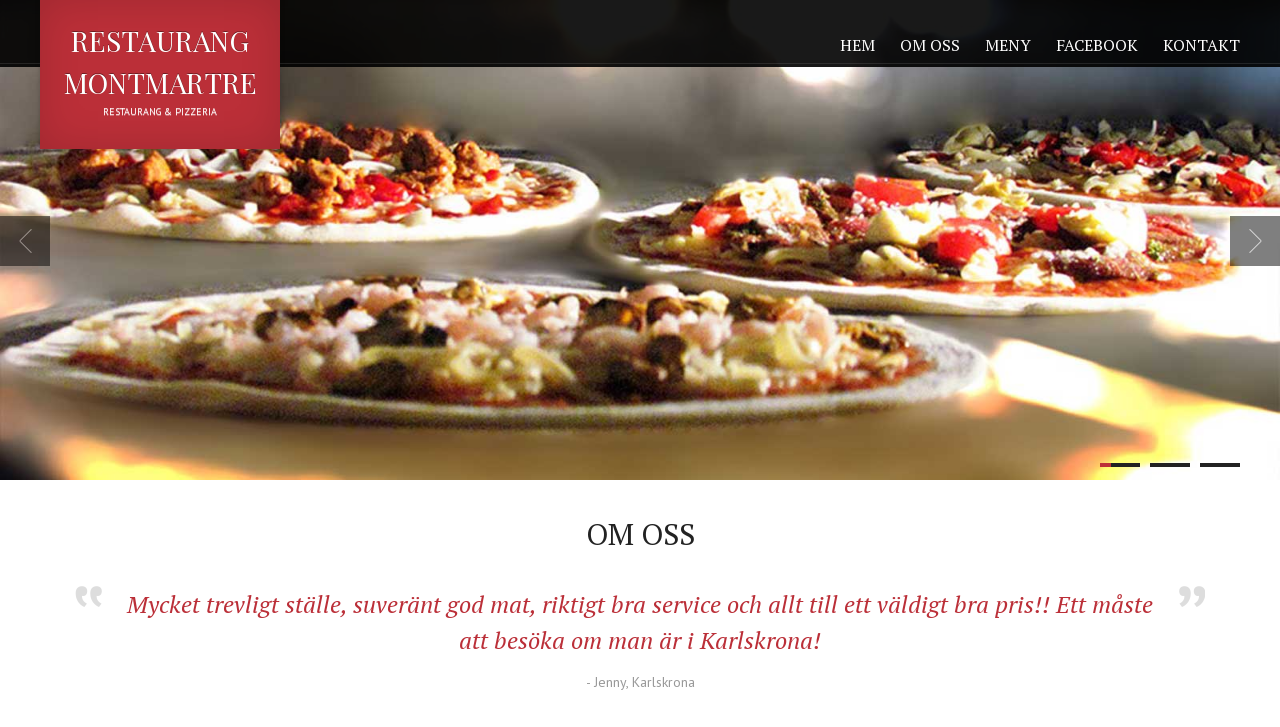

--- FILE ---
content_type: text/html
request_url: http://www.montmartre.se/about.html
body_size: 2522
content:
<!doctype html>
<html>
<head>

	<meta charset="UTF-8">
	<title>Restaurang Montmartre</title>
	<meta name="viewport" content="width=device-width, initial-scale=1.0">
	<meta name="description" content="HTML Theme">
	<meta name="author" content="Conceptive">
	
	<!--[if lt IE 9]>
      <script src="js/html5shiv.js"></script>
    <![endif]-->

	<link href="css/grid.css" rel="stylesheet" type="text/css">
	<link href="css/base.css" rel="stylesheet" type="text/css">
	<link href="css/adv.css" rel="stylesheet" type="text/css">
	<link href="css/fwslider.css" rel="stylesheet" type="text/css">
	<link href="css/responsive-carousel.css" rel="stylesheet" type="text/css">
	<link href="css/responsive-carousel.slide.css" rel="stylesheet" type="text/css">
	
	<!-- Google Fonts -->
	<link href='https://fonts.googleapis.com/css?family=PT+Sans:400,700' rel='stylesheet' type='text/css'>
	<link href='https://fonts.googleapis.com/css?family=PT+Serif:400,400italic' rel='stylesheet' type='text/css'>
	<link href='https://fonts.googleapis.com/css?family=Playfair+Display+SC' rel='stylesheet' type='text/css'>

    <script src="https://ajax.googleapis.com/ajax/libs/jquery/1.8.2/jquery.min.js"></script>
    <script src="https://ajax.googleapis.com/ajax/libs/jqueryui/1.9.1/jquery-ui.min.js"></script>
    <script src="js/css3-mediaqueries.js"></script>
    <script src="js/fwslider.js"></script>
	<script src="js/responsive-carousel.js"></script>
	<script src="js/responsive-carousel.touch.js"></script>
	<script src="js/responsive-carousel.drag.js"></script>
	<script src="js/responsive-carousel.autoplay.js"></script>
	<script src="js/settings-home.js"></script>

</head>

<body class="home">
<!--<div style="width: 100%; height: 120px; background: #e71221; color: white; font-weight: bold; text-align: center; text-transform: uppercase; display: block; top: 170px; padding-top: 5px; padding-left: 5px; padding-right: 15px; font-size: 14px;">På grund av Covid-19 har vi ändrat våra öppettider.<br/>För aktuella öppettider se botten av hemsidan.<br/>Vi har även upp till 30% rabatt vid avhämtning.</div>-->
<script>(function(d, s, id) {
var js, fjs = d.getElementsByTagName(s)[0];
if (d.getElementById(id)) return;
js = d.createElement(s); js.id = id;
js.src = "//connect.facebook.net/en_US/all.js#xfbml=1&appId=131614460248090";
fjs.parentNode.insertBefore(js, fjs);
}(document, 'script', 'facebook-jssdk'));</script>

	<header>
	
		<div class="nav-bar">
			<div class="nav-inside">
			</div>
		</div>
		
		<div class="wrapper">
		
			<!-- ******** LOGO START ******** -->
			<div class="logo">
				<h2>Restaurang Montmartre</h2>
				<p>Restaurang & Pizzeria</p>
				<a href="index.html"></a>
			</div>
			<!-- ******** LOGO END ******** -->
		
			<!-- ******** NAVIGATION START ******** -->
			<nav class="main">
				<ul>
					<li class="active"><a href="index.html">Hem</a></li>
					<li><a href="about.html">Om Oss</a></li>
					<li><a href="menus.html">Meny</a></li>
					<li><a href="https://sv-se.facebook.com/pages/Restaurang-Pizzeria-Montmartre/131614460248090?rf=536445786372751" target="_blank">Facebook</a></li>
					<li><a href="contact.html">Kontakt</a></li>
				</ul>
			</nav>
			
			<button class="nav-trigger">Navigation</button>
			
			<!-- ******** NAVIGATION END ******** -->
		</div>

		<!-- ******** FULL WIDTH SLIDER START ******** -->
		<div id="fwslider">
			<div class="slider_container">
	
				<div class="slide"> 
					<img src="./images/banner-inner2.jpg">
					<div class="slide_content">
						
					</div>
				</div>

				<div class="slide"> 
					<img src="./images/banner-inner1.jpg">
					<div class="slide_content">
						</div>
				</div>
						
				<div class="slide"> 
					<img src="./images/banner-inner3.jpg">
					<div class="slide_content">
						</div>
				</div>

			</div>
			<div class="timers"></div>
			<div class="slidePrev"><span></span></div>
			<div class="slideNext"><span></span></div>
		</div> 
		<!-- ******** FULL WIDTH SLIDER END ******** -->

	</header>
	
	<article class="wrapper">
	
	<!-- ******** CONTENT START ******** -->
		<div class="row">
			<div class="span12">
				<h1 class="center">Om Oss</h1>
				<blockquote>Mycket trevligt ställe, suveränt god mat, riktigt bra service och allt till ett väldigt bra pris!! Ett måste att besöka om man är i Karlskrona!</blockquote>
				<p class="center">- Jenny, Karlskrona</p>
			</div>
		</div>
			
		<div class="row">
			<div class="span6">
				<div class="padding">
					<p>Restaurangens namn är hämtat från kvarteret Montmartre i norra Paris. Det är en stadsdel fylld av kontraster. Den är omväxlande fridfull, bullrig, charmig, sjaskig och mycket vacker. Om man vill uppleva Paris fullständigt är Montmartre ett måste, eftersom det är stadens själ.</p>
				</div>
			</div>
			<div class="span6">
				<div class="padding">
					<p> 
Dess idylliska charm och låga hyror lockade målare skulptörer, författare och musiker. Montmartre blev ett bohemiskt huvudcentra. Kända konstnärer som Renoir, Monet, Lautrec, Van Gogh och Picasso höll till Montmartre. Dessa kreativa själar gav stöd åt stadens intellektuella och artistiska rykte.</p>
				</div>
			</div>
		</div>
		
		<div class="row">
				<hr>
		</div>
	<!-- ******** CONTENT END ******** -->
		
	
	
	
	</article>
	
	<footer>
	
		<section class="prefooter">
	
			<div class="row wrapper">
	
				<div class="span4">
					<div class="padding">
						<h3>Kontakt</h3>
						
						<address>
							<p>Restaurang Montmartre<br>
							Ronnebygatan 18, 371 33, Karlskrona</p>
							<p>Telefon: <a href="tel:0455-311833">0455-311 833</a>
						</address>
						
						<p class="social-networks">
							<a href="https://sv-se.facebook.com/pages/Restaurang-Pizzeria-Montmartre/131614460248090?rf=536445786372751" target="_blank" class="facebook">Facebook</a>
						</p>
						
					</div>
				</div>
				
				<hr>
	
				<div class="span4">
					<div class="padding">
						<h3>Flickr Galleri</h3>
						<!-- Start of Flickr Badge -->
						<div id="flickr_badge_uber_wrapper">
							<div id="flickr_badge_wrapper">
								<script type="text/javascript" src="https://www.flickr.com"></script>
							</div>
						</div>
						<!-- End of Flickr Badge -->

					</div>
				</div>
				


				
				<hr>
	
				<div class="span4">
					<div class="padding">
						<h3>Öppettider</h3>
						<ul>
							<li><span>Måndag:</span> 16:00 - 22:30</li>
							<li><span>Tisdag:</span> 16:00 - 22:30</li>
							<li><span>Onsdag:</span> 16:00 - 22:30</li>
							<li><span>Torsdag:</span> 16:00 - 22:30</li>
							<li><span>Fredag:</span> 16:00 - 22:30</li>
							<li><span>Lördag:</span> 13:00 - 22:30</li>
							<li><span>Söndag:</span> 13:00 - 21:30</li>
						</ul>
						<em>Köket stänger 30 minuter innan restaurangen stänger</em>
					</div>
				</div>
	
			</div>
			
		</section>
		
		<section class="credits">
			
			<div class="row wrapper">
	
				<div class="span12 center">
					&copy; Restaurant Montmartre - Sidan uppdateras av <a href="https://www.altefur.com">Altefur Development</a>
				</div>
	
			</div>
			
		</section>
	
	</footer>
	
	<button class="back-to-top">^</button>
	
</body>
</html>

--- FILE ---
content_type: text/css
request_url: http://www.montmartre.se/css/grid.css
body_size: 511
content:
/* Author: Conceptive */

.row:before, .row:after {
	content: "";
	display: table;
	line-height: 0;
}

.row:after {
	clear: both;
}

.row {
	margin-bottom: 20px;
	width:960px;
}

.span1, .span2, .span3, .span4, .span5, .span6, .span7, .span8, .span9, .span10, .span11, .span12 {
	float: left;
	margin: 0 10px;
}

.span1 {width: 60px;}
.span2 {width: 140px;}
.span3 {width: 220px;}
.span4 {width: 300px;}
.span5 {width: 380px;}
.span6 {width: 460px;}
.span7 {width: 540px;}
.span8 {width: 620px;}
.span9 {width: 700px;}
.span10 {width: 780px;}
.span11 {width: 860px;}
.span12 {width: 940px;}

.wrapper {
	margin: 0 auto;
	position: relative;
	width: 960px;
}

@media (min-width: 1220px) {
	.row {margin-bottom: 30px; width:1200px;}
	.span1, .span2, .span3, .span4, .span5, .span6, .span7, .span8, .span9, .span10, .span11, .span12 {margin: 0 15px;}
	.span1 {width: 70px;}
	.span2 {width: 170px;}
	.span3 {width: 270px;}
	.span4 {width: 370px;}
	.span5 {width: 470px;}
	.span6 {width: 570px;}
	.span7 {width: 670px;}
	.span8 {width: 770px;}
	.span9 {width: 870px;}
	.span10 {width: 970px;}
	.span11 {width: 1070px;}
	.span12 {width: 1170px;}
	.wrapper {width: 1200px;}
}

@media (max-width: 979px) {
	.row {margin-bottom: 10px; width:720px;}
	.span1, .span2, .span3, .span4, .span5, .span6, .span7, .span8, .span9, .span10, .span11, .span12 {margin: 0 5px;}
	.span1 {width: 50px;}
	.span2 {width: 110px;}
	.span3 {width: 170px;}
	.span4 {width: 230px;}
	.span5 {width: 290px;}
	.span6 {width: 350px;}
	.span7 {width: 410px;}
	.span8 {width: 470px;}
	.span9 {width: 530px;}
	.span10 {width: 590px;}
	.span11 {width: 650px;}
	.span12 {width: 710px;}
	.wrapper {width: 720px;}
}

@media (max-width: 767px) {
	.row {margin-bottom: 20px; width:100%;}
	.span1, .span2, .span3, .span4, .span5, .span6, .span7, .span8, .span9, .span10, .span11, .span12 { display: block; float: none; margin: 10px; width: auto;}
	.wrapper {width: 100%;}
}

--- FILE ---
content_type: text/css
request_url: http://www.montmartre.se/css/base.css
body_size: 820
content:
/* Author: Marcin Banaszek */

/* GLOBAL
-------------------------------------------------------------------------------------------------------------------*/

* {
	background: none;
	border: 0;
	line-height: 1.5em;
	list-style: none;
	margin: 0;
	padding: 0;
}

body {
	background: #fff;
	color: #999;
	font-family: "PT Sans", Arial, Helvetica, sans-serif;
	font-size: 14px;
}

p {
	margin: 1em 0;
}

img {
	max-width: 100%;
}

img.round {
	border-radius: 3px;
}

hr {
	background: url(../images/ribbon.png) no-repeat center center;
	height: 20px;
}

.center {
	text-align: center;
}

.right {
	text-align: right;
}

header,
footer,
article,
address,
aside,
section {
	display: block;
}

article {
	padding-bottom: 30px;
}

address {
	font-style: normal;
}

blockquote {
	background: url(../images/blockquote-left.png) no-repeat left top, url(../images/blockquote-right.png) no-repeat right top;
	color: #bb2f38;
	display: block;
	font-family: "PT Serif", Georgia, "Times New Roman", Times, serif;
	font-size: 24px;
	font-style: italic;
	margin: 0 20px;
	padding: 0 50px;
	text-align: center;
}

/* HEADERS
-------------------------------------------------------------------------------------------------------------------*/

h1,h2,h3,h4,h5,h6 {
	font-weight: normal;
	margin: 1em 0;
}

h1 {
	color: #222;
	font-family: "PT Serif", Georgia, "Times New Roman", Times, serif;
	font-size: 214%;
	text-transform: uppercase;
}

h2 {
	color: #222;
	font-family: "PT Serif", Georgia, "Times New Roman", Times, serif;
	font-size: 143%;
	text-transform: uppercase;
}

h3 {
	color: #bb2f38;
	font-size: 128%;
}

h4 {
	color: #bb2f38;
	font-size: 114%;
}

h5 {
	color: #bb2f38;
	font-size: 100%;
}

h6 {
	color: #ccc;
	font-size: 100%;
}

/* LINKS
-------------------------------------------------------------------------------------------------------------------*/

a {
	color: #bb2f38;
	text-decoration: none;
}

a:hover {
	text-decoration: underline;
}

/* TABLES
-------------------------------------------------------------------------------------------------------------------*/

table {
	border-collapse: collapse;
	margin: 1em 0;
	width: 100%;
}

th, td {
	border: 1px solid #ddd;
	padding: 10px;
}

th {
	background: #222;
	color: #fff;
	text-align: left;
}

tr.odd td {
	background: #f4f4f4;
}

/* LISTS
-------------------------------------------------------------------------------------------------------------------*/

ol, ul, dl {
	margin: 1em 0 1em 20px;
}

ol li {
	list-style: decimal;
	list-style-position: outside;
	margin-left: 20px;
}

ul li {
	background:url(../images/bullet.gif) no-repeat left 6px;
	padding-left: 20px;
}

dt {
	color: #222;
}

dd {
	margin: 0 0 20px 20px;
}

--- FILE ---
content_type: text/css
request_url: http://www.montmartre.se/css/adv.css
body_size: 3173
content:
.padding {
	padding: 0 10px;
}

hr.line {
	display: none;
}

/* FORM STYLES
-------------------------------------------------------------------------------------------------------------------*/

input[type=text],
input[type=email],
input[type=password],
input[type=date],
input[type=datetime],
textarea {
	background: #fff;
	border: 1px solid #ddd;
	border-radius: 3px;
	box-shadow: inset 0 2px rgba(0,0,0,0.05);
	color: #222;
	font-family: "PT Sans", Verdana, Geneva, sans-serif;
	font-size: 14px;
	padding-bottom: 10px;
	padding-left: 2%;
	padding-right: 2%;
	padding-top: 10px;
	width: 96%;
}

textarea {
	height: 100px;
	padding-left: 1%;
	padding-right: 1%;
	width: 98%;
}

input[type=date],
input[type=datetime] {
	background: #fff url(../images/calendar.png) no-repeat right center;
	cursor: pointer;
}

a.button,
input[type=submit] {
	background: #bb2f38; /* Old browsers */
	background: -moz-linear-gradient(top,  #bb2f38 0%, #bb2f38 100%); /* FF3.6+ */
	background: -webkit-gradient(linear, left top, left bottom, color-stop(0%,#bb2f38), color-stop(100%,#bb2f38)); /* Chrome,Safari4+ */
	background: -webkit-linear-gradient(top,  #bb2f38 0%,#bb2f38 100%); /* Chrome10+,Safari5.1+ */
	background: -o-linear-gradient(top,  #bb2f38 0%,#bb2f38 100%); /* Opera 11.10+ */
	background: -ms-linear-gradient(top,  #bb2f38 0%,#bb2f38 100%); /* IE10+ */
	background: linear-gradient(to bottom,  #bb2f38 0%,#bb2f38 100%); /* W3C */
	filter: progid:DXImageTransform.Microsoft.gradient( startColorstr='#bb2f38', endColorstr='#bb2f38',GradientType=0 ); /* IE6-9 */
	border: 1px solid #bb2f38;
	border-radius: 3px;
	color: #fff;
	cursor: pointer;
	display: inline-block;
	font-family: "PT Sans", Verdana, Geneva, sans-serif;
	font-size: 14px;
	padding: 5px 20px;
	text-shadow: 0 -1px 0 rgba(0,0,0,0.2);
	*zoom: 1;
}

a.button:hover,
input[type=submit]:hover {
	background: #bb2f38; /* Old browsers */
	background: -moz-linear-gradient(top,  #bb2f38 0%, #bb2f38 100%); /* FF3.6+ */
	background: -webkit-gradient(linear, left top, left bottom, color-stop(0%,#bb2f38), color-stop(100%,#bb2f38)); /* Chrome,Safari4+ */
	background: -webkit-linear-gradient(top,  #bb2f38 0%,#bb2f38 100%); /* Chrome10+,Safari5.1+ */
	background: -o-linear-gradient(top,  #bb2f38 0%,#bb2f38 100%); /* Opera 11.10+ */
	background: -ms-linear-gradient(top,  #bb2f38 0%,#bb2f38 100%); /* IE10+ */
	background: linear-gradient(to bottom,  #bb2f38 0%,#bb2f38 100%); /* W3C */
	filter: progid:DXImageTransform.Microsoft.gradient( startColorstr='#bb2f38', endColorstr='#bb2f38',GradientType=0 ); /* IE6-9 */
	text-decoration: none;
}

.placeholder {
	color: #aaa;
}

/* TABLES
-------------------------------------------------------------------------------------------------------------------*/

.horizontal-borders th,
.horizontal-borders td {
	border-left: 0;
	border-right: 0;
}

.no-borders th,
.no-borders td {
	border: 0;
}

/* BLOG
-------------------------------------------------------------------------------------------------------------------*/

.blog h3 {
	margin-bottom: 0;
}

.blog h6 {
	margin-top: 0;
}

.comment {
	border-top: 1px dotted #ddd;
	padding: 30px 0 0;
}

.comment h3 {
	margin: 0;
}

.comment h6 {
	margin-top: 0;
}

.comment a.button {
	float: right;
}

/* NAVIGATION
-------------------------------------------------------------------------------------------------------------------*/

.nav-bar {
	background:transparent;
	background: rgba(0,0,0,0.9);
	filter:progid:DXImageTransform.Microsoft.gradient(startColorstr=#7f000000,endColorstr=#7f000000);
	padding: 3px 0;
	position: absolute;
	
	width: 100%;
	z-index: 1000;
	zoom: 1;
}

.nav-inside {
	border-bottom: 1px solid rgba(255,255,255,0.1);
	height: 60px;
	width: 100%;
}

nav.main {
	display: block;
	font-family: PT Serif, Georgia, "Verdana", Times New Roman, Times, serif;
	font-size: 16px;
	position: absolute;
	right: 0;
	text-transform: uppercase;
	top: 20px;
	z-index: 2000;
}

nav.main ul {
	float: right;
	margin: 0;
}

nav.main ul li {
	background: none;
	float: left;
	margin: 0 0 0 25px;
	padding: 0;
	position: relative;
}

nav.main ul li a {
	color: #fff;
	display: block;
	padding: 13px 0;
	text-shadow: 0 1px 0 rgba(0,0,0,0.3);
}

nav.main ul li a:hover,
nav.main ul li.active a {
	color: #fff;
	text-decoration: none;
}

.nav-trigger {
	background: rgba(0,0,0,0.04) url(../images/menu.gif) no-repeat 10px 10px;
	border: 0;
	border-radius: 3px;
	cursor: pointer;
	display: none;
	height: 35px;
	padding: 10px;
	position: absolute;
	right: 20px;
	text-indent: -9999px;
	top: 20px;
	width: 40px;
	z-index: 2000;
}

/* DROPDOWN NAVIGATION
-------------------------------------------------------------------------------------------------------------------*/

nav.main ul li ul {
	background: #bb2f38; /* Old browsers */
	background: -moz-linear-gradient(top,  #bb2f38 0%, #bb2f38 100%); /* FF3.6+ */
	background: -webkit-gradient(linear, left top, left bottom, color-stop(0%,#bb2f38), color-stop(100%,#bb2f38)); /* Chrome,Safari4+ */
	background: -webkit-linear-gradient(top,  #bb2f38 0%,#bb2f38 100%); /* Chrome10+,Safari5.1+ */
	background: -o-linear-gradient(top,  #bb2f38 0%,#bb2f38 100%); /* Opera 11.10+ */
	background: -ms-linear-gradient(top,  #bb2f38 0%,#bb2f38 100%); /* IE10+ */
	background: linear-gradient(to bottom,  #bb2f38 0%,#bb2f38 100%); /* W3C */
	filter: progid:DXImageTransform.Microsoft.gradient( startColorstr='#bb2f38', endColorstr='#bb2f38',GradientType=0 ); /* IE6-9 */
	border: 0;
	border-radius: 3px;
	box-shadow: 0 2px 5px rgba(0,0,0,0.2);
	display: none;
	left: -20px;
	position: absolute;
	top: 90%;
	width: 200px;
}

nav.main ul li ul li {
	margin: 0;
	width: 100%;
}

nav.main ul li ul li a,
nav.main ul li.active ul li a {
	border-bottom: 1px solid rgba(255,255,255,0.2);
	color: #fff;
	font-family: "PT Sans", Arial, Helvetica, sans-serif;
	padding: 10px 20px;
	text-transform: none;
}

nav.main ul li ul li.last a {
	border: 0;
}

nav.main ul li ul li a:hover,
nav.main ul li ul li.active a {
	background: rgba(0,0,0,0.1);
	color: #fff;
}

nav.main ul li ul li ul {
	left: 100%;
	top: 0%;
}

/* LOGO
-------------------------------------------------------------------------------------------------------------------*/

.logo {
    background:#bb2f38;
	border:1px solid #grey;
	box-shadow: 0 0 5px rgba(0,0,0,0.2), inset 0 0 40px rgba(0,0,0,0.15);
	padding: 20px 0;
	left: 0;
	position: absolute;
	text-align: center;
	top: 0px;
	width: 240px;
	z-index: 2000;
}

.logo h2 {
	color: #fff;
	font-family: 'Playfair Display SC', serif;
	font-size: 28px;
	fon 28px;
	margin: 0;
	text-shadow: 0 -1px 0 rgba(0,0,0,0.4);
}

.logo p {
	color: #fff;
	font-size: 10px;
	margin: 0 0 10px 0;
	text-shadow: 0 1px 0 rgba(255,255,255,0.4);
	text-transform: uppercase;
}

.logo a {
	display: block;
	height: 100%;
	left: 0;
	position: absolute;
	top: 0;
	width: 240px;
}

/* REVIEWS
-------------------------------------------------------------------------------------------------------------------*/

.reviews {
	background: #222;
	box-shadow:inset 0 0 20px rgba(0,0,0,0.4);
	margin: -3px 0 30px;
	padding: 30px 0;
	text-align: center;
}

.reviews div {
	background: #222;
}

.reviews blockquote {
	background: url(../images/review-left.png) no-repeat left top, url(../images/review-right.png) no-repeat right top;
	color: #bb2f38;
	display: block;
	font-family: "PT Serif", Georgia, "Times New Roman", Times, serif;
	font-size: 24px;
	font-style: italic;
	margin: 0 20px;
	padding: 0 50px;
}

.customer-reviews h3 {
	font-family: "PT Serif", Georgia, "Times New Roman", Times, serif;
	font-size: 18px;
	font-style: italic;
	margin-top: 0;
}

.customer-reviews .review {
	color: #222;
	font-family: "PT Serif", Georgia, "Times New Roman", Times, serif;
	font-style: italic;
}

.customer-reviews .stars {
	float: right;
	margin-left: 20px;
}

/* MENU TABLES
-------------------------------------------------------------------------------------------------------------------*/

.menu td {
	border: 0;
	border-bottom: 1px dotted #ddd;
	padding: 10px;
}

.menu span {
	color: #222;
	font-size: 18px;
}

.menu .price {
	color: #bb2f38;
	font-size: 18px;
	text-align: right;
	white-space: nowrap;
}

/* BLOG
-------------------------------------------------------------------------------------------------------------------*/

.post h2 {
	margin: 0;
}

.post h6 {
	margin-top: 0;
}

.paging a {
	display: inline-block;
	*zoom: 1;
}
.paging ul {
	margin: 0;
}

.paging li {
	background: none;
	display: inline;
	margin: 0;
	padding: 3px 10px;
}

.title {
	margin-bottom: 0;
}

.subtitle {
	margin-top: 0;
}

/* BLOG DROPDOWNS
-------------------------------------------------------------------------------------------------------------------*/

.blog-nav {
	float: right;
	margin-top: 5px;
}

.blog-nav li {
	background: none;
	float: left;
	margin: 0 0 0 20px;
	padding: 0;
	position: relative;
}

.blog-nav li a {
	background: url(../images/arrow-down.gif) no-repeat right center;
	display: block;
	padding: 10px 12px 10px 0;
}

.blog-nav li ul {
	background: #222; /* Old browsers */
	background: -moz-linear-gradient(top,  #1b1b1b 0%, #292929 100%); /* FF3.6+ */
	background: -webkit-gradient(linear, left top, left bottom, color-stop(0%,#1b1b1b), color-stop(100%,#292929)); /* Chrome,Safari4+ */
	background: -webkit-linear-gradient(top,  #1b1b1b 0%,#292929 100%); /* Chrome10+,Safari5.1+ */
	background: -o-linear-gradient(top,  #1b1b1b 0%,#292929 100%); /* Opera 11.10+ */
	background: -ms-linear-gradient(top,  #1b1b1b 0%,#292929 100%); /* IE10+ */
	background: linear-gradient(to bottom,  #1b1b1b 0%,#bb2f38 100%); /* W3C */
	filter: progid:DXImageTransform.Microsoft.gradient( startColorstr='#1b1b1b', endColorstr='#292929',GradientType=0 ); /* IE6-9 */
	border: 0;
	border-radius: 3px;
	box-shadow: 0 2px 5px rgba(0,0,0,0.2);
	display: none;
	margin: 0;
	right: 0px;
	position: absolute;
	top: 90%;
	width: 200px;
	z-index: 1000;
}

.blog-nav li ul li {
	margin: 0;
	width: 100%;
}

.blog-nav li ul li a,
.blog-nav li.active ul li a {
	background: none;
	border-bottom: 1px solid rgba(255,255,255,0.1);
	color: #fff;
	font-family: "PT Sans", Arial, Helvetica, sans-serif;
	padding: 10px 20px;
	text-transform: none;
}

.blog-nav li ul li.last a {
	border: 0;
}

.blog-nav li ul li a:hover {
	background: rgba(0,0,0,0.1);
	color: #fff;
	text-decoration: none;
}

/* VIDEO
-------------------------------------------------------------------------------------------------------------------*/

.js-video {
	height: 0;
	padding-top: 25px;
	padding-bottom: 67.5%;
	margin-bottom: 10px;
	position: relative;
	overflow: hidden;
}

.js-video.widescreen {
	padding-bottom: 57.25%;
}

.js-video.vimeo {
	padding-top: 0;
}

.js-video embed, .js-video iframe, .js-video object, .js-video video {
	top: 0;
	left: 0;
	width: 100%;
	height: 100%;
	position: absolute;
}

/* GALLERY
-------------------------------------------------------------------------------------------------------------------*/

.gallery ul {
	margin: 0;
}

.gallery ul li {
	background: none;
	padding: 0;
}

.gallery img {
	margin-bottom: 7%;
}

/* ALERT MESSAGE
-------------------------------------------------------------------------------------------------------------------*/

.message {
	background: #f4f4f4;
	display: none;
	padding: 20px;
}

/* TABS
-------------------------------------------------------------------------------------------------------------------*/

.tabs {
	margin: 20px 0;
}

.tab-menu {
	border-bottom: 1px solid #ddd;
	display: block;
	margin: 0;
	text-align: center;
	width: 100%;
}

.tab-menu li {
	background: #f4f4f4;
	border: 1px solid #ddd;
	border-radius: 3px 3px 0 0;
	display: inline-block;
	padding: 0;
	position: relative;
	top: 1px;
	zoom: 1;
	*display: inline;
}

.tab-menu li a {
	color: #222;
	display: block;
	padding: 10px 20px;
}

.tab-menu li a:hover {
	color: #bb2f38;
	text-decoration: none;
}

.tab-menu li.ui-state-active {
	background: #fff;
	border-bottom: 1px solid #fff;
}

/* ACCORDION
-------------------------------------------------------------------------------------------------------------------*/

.accordion h3 {
	background: url(../images/plus.gif) no-repeat left 4px;
	border-bottom: 1px solid #ddd;
	cursor: pointer;
	padding: 0 0 0.5em 29px;
}

.accordion h3.ui-state-active {
	background: url(../images/minus.gif) no-repeat left 4px;
}

/* FOOTER
-------------------------------------------------------------------------------------------------------------------*/

footer {
	background: #222;
	box-shadow:inset 0 10px 10px rgba(0,0,0,0.4);
}

footer .row {
	margin-bottom: 0;
}

footer a {
	color: #fff;
}

footer hr {
	display: none;
}

.credits {
	background: rgba(0,0,0,0.2);
	border-top: 1px solid rgba(255,255,255,0.1);
	padding: 20px 0;
}

.prefooter {
	padding: 10px 0 30px;
}

.prefooter ul {
	margin: 0;
}

.prefooter li {
	background: none;
	color: #fff;
	margin: 0;
	padding: 0;
}

.prefooter li span {
	color: #999;
	display: inline-block;
	width: 90px;
	*zoom: 1;
}

.back-to-top {
	background: #bb2f38;
	border: 1px solid #bb2f38;
	border-radius: 50%;
	bottom: 20px;
	box-shadow: inset 0 0 20px rgba(0,0,0,0.2);
	color: #fff;
	cursor: pointer;
	font-family: Verdana, Geneva, sans-serif;
	font-size: 24px;
	font-weight: bold;
	opacity: 0;
	padding: 13px 10px 8px;
	position: fixed;
	right: 20px;
	text-align: center;
	text-shadow: 0 -1px 0 rgba(0,0,0,0.4);
	width: 59px;
	z-index: 2000;
}

.back-to-top:hover {
	opacity: 1 !important;
}

/* SOCIAL NETWORKS
-------------------------------------------------------------------------------------------------------------------*/

.social-networks a {
	display: inline-block;
	height: 26px;
	margin-right: 5px;
	text-indent: -9999px;
	width: 26px;
	*zoom: 1;
}

.social-networks {
	margin: 1.5em 0;
}

.social-networks a.facebook {
	background: url(../images/icon-white-facebook.png) no-repeat left top;
}

.social-networks a.twitter {
	background: url(../images/icon-white-twitter.png) no-repeat left top;
}

.social-networks a.linkedin {
	background: url(../images/icon-white-linkedin.png) no-repeat left top;
}

.social-networks a.youtube {
	background: url(../images/icon-white-youtube.png) no-repeat left top;
}

.social-networks a.flickr {
	background: url(../images/icon-white-flickr.png) no-repeat left top;
}

/* FLICKR BADGE
-------------------------------------------------------------------------------------------------------------------*/

#flickr_badge_uber_wrapper {
	width:100%;
}

#flickr_badge_wrapper {
	padding:0;
}

.flickr_badge_image {
	display: inline-block;
	margin:0 10px 5px 0;
	width:20%;
	*zoom: 1;
}

.flickr_badge_image img {
	border: 0 !important;
	border-radius: 3px;
	height: auto;
	width: 100%;
}


/* MOBILE STYLES
-------------------------------------------------------------------------------------------------------------------*/

@media (max-width: 979px) {

	header .wrapper {
		width: 100%;
	}
	
	.logo {
		position: relative;
		text-align: left;
		width: 100%;
	}
	
	.logo h2,
	.logo p {
		margin-left: 20px;
	}
		
	/* Navigation
	--------------------------------------------------------------*/
	
	nav.main {
		background: #222;
		box-shadow:inset 0 0 20px rgba(0,0,0,0.4);
		display:none;
		left: 0;
		padding: 20px 0;
		position: relative;
		top: 0;
		width: 100%;
	}
	
	nav.main ul {
		float: none;
	}
	
	nav.main ul li {
		float: none;
		margin: 0;
	}
	
	nav.main ul li a {
		padding: 5px 20px;
	}

	.nav-trigger {
		display: block;
	}
		
	/* Dropdown Navigation
	--------------------------------------------------------------*/
	
	nav.main ul li ul {
		background: none;
		border: 0;
		border-radius: 0;
		box-shadow: none;
		display: block;
		left: 0;
		margin-left: 20px;
		position: relative;
		top: 0;
	}
	
	nav.main ul li ul li a {
		border: 0;
		color: #bb2f38;
	}
	
	nav.main ul li ul li a:hover {
		background: none;
		color: #fff;
	}
	
	nav.main ul li ul li ul {
		left: 0;
		top: 0;
	}
}

@media (max-width: 767px) {
	
	body {
		overflow-x: hidden;
	}
	
	blockquote {
		font-size: 16px;
	}

	hr.line {
		background: none;
		border-top: 1px solid rgba(0,0,0,0.15);
		display: block;
		height: 0;
		margin: 30px 0;
	}
		
	/* Menu Tables
	--------------------------------------------------------------*/
	
	.menu span {
		display: block;
		width: 100%;
	}
	
	.customer-reviews .span2 {
		text-align: center;
	}

	/* BLOG
	-------------------------------------------------------------------------------------------------------------------*/
	
	.post,
	.paging,
	.paging .right {
		text-align: center;
	}
	
	form .row {
		margin: 0;
	}
	
	/* Footer
	--------------------------------------------------------------*/
	
	footer {
		text-align:center;
	}
	
	footer hr {
		background: none;
		border-top: 1px solid rgba(255,255,255,0.1);
		display: block;
		height: 0;
		margin: 20px 0;
	}

}

--- FILE ---
content_type: text/css
request_url: http://www.montmartre.se/css/fwslider.css
body_size: 1097
content:
/*------------------------------------------------------------------------

        Name: Full Width Slider 2.0
        Design and Develpment: eightyclouds
        Author URI: http://www.eightyclouds.com
        Version: 1.0

--------------------------------------------------------------------------

   01. CSS Reset
   02. Slider Styles
   03. Media Query Max Width 1300, Min Width 720
   04. Media Query Max Width 719
   
*/

/* ------------------------------- 2. Slider Styles ------------------------------- */

#fwslider {
	overflow: hidden;
    position: relative;
    width:100%;
	line-height:100%;
}


#fwslider h4,
#fwslider p,
#fwslider img {
	margin:0;
}

#fwslider .slider_container {
}

#fwslider .slide {
    display: none;
    left:0;
	line-height:100%;
    position: absolute;
    top:0;
    width:100%;
    z-index: 0;
}

#fwslider .slide img {
    width:100%;
}

#fwslider .slidePrev {
    background:#000;
    width:50px;
    height:50px;
    position: absolute;
    top:50%;
    left:-50px;
    opacity:0.5;
    z-index: 10;
}

#fwslider .slidePrev span {
    background-image:url("../images/left_arrow.png");
    width:50px;
    height:50px;
    float:left;
    background-position: 50% 50%;
    background-repeat: no-repeat;
    cursor: pointer;
}

#fwslider .slideNext {
    background:#000;
    width:50px;
    height:50px;
    position: absolute;
    top:50%;
    right:-50px;
    opacity:0.5;
    z-index: 10;
}

#fwslider .slideNext span {
    background-image:url("../images/right_arrow.png");
    width:50px;
    height:50px;
    float:left;
    background-position: 50% 50%;
    background-repeat: no-repeat;
    cursor: pointer;
}

#fwslider .timers {
    height:4px;
    position: absolute;
    bottom:15px;
    right:0;
    z-index: 3;
}

#fwslider .timer {
    height:4px;
    width:40px;
    background-color: #222;
    float:left;
    margin-right: 10px;
}

#fwslider .progress {
    height:4px;
    width:0%;
    background-color: #bb2f38;
    float:left;
}

#fwslider .slide_content {
    top:0;
    left:0;
    position: absolute;
    width:100%;
    height:100%;
}

.home #fwslider .slide_content_wrap { /* Slider Text Content Container Style */
    max-width:1280px;
    margin:35% auto;
}

.inner #fwslider .slide_content_wrap { /* Slider Text Content Container Style */
	display: none;
}

#fwslider .title {  /* Slider Title Style */
    background:#bb2f38;
	border:1px solid #bb2f38;
	box-shadow: 0 0 5px rgba(0,0,0,0.2), inset 0 0 15px rgba(0,0,0,0.15);
    color:#fff;
    float:right;
    font-family: "PT Serif", Georgia, "Times New Roman", Times, serif;
    font-size:30px;
    opacity: 0;
    padding:10px 30px;
	text-shadow: 0 -1px 0 rgba(0,0,0,0.4);
	text-transform:uppercase;
}

#fwslider .description { /* Slider Description Style */
    background:#fff;
	border:1px solid #fff;
	box-shadow: 0 0 5px rgba(0,0,0,0.2), inset 0 0 40px rgba(0,0,0,0.15);
    clear:both;
    color:#222;
    float:right;
    font-family: "PT Serif", Georgia, "Times New Roman", Times, serif;
    font-size:20px;
    opacity: 0;
    padding:10px 30px;
	text-shadow: 0 1px 0 #fff;
	text-transform:uppercase;
}

#fwslider .readmore { /* Slider Read More button Style */
    background:#222;
	border:1px solid #222;
	box-shadow: 0 0 5px rgba(0,0,0,0.2), inset 0 0 40px rgba(0,0,0,0.2);
    clear:both;
    color:#fff;
    float:right;
    font-family: "PT Serif", Georgia, "Times New Roman", Times, serif;
    font-size:20px;
    opacity: 0;
    padding:10px 30px;
	text-shadow: 0 -1px 0 rgba(0,0,0,0.4);
	text-transform:uppercase;
}

#fwslider .readmore:hover {
    color:#bb2f38;
	text-decoration:none;
}

/* ------------------------------- 3. Media Query Max Width 1300, Min Width 720 ------------------------------- */



@media only screen and (min-width:720px) and (max-width: 1300px) {

    #fwslider .slide_content_wrap { margin-right:30px; margin-top:30%;}
    #fwslider .title { font-size:24px; }
    #fwslider .description {  font-size:16px;}

}

/* ------------------------------- 4. Media Query Max Width 719 ------------------------------- */

@media only screen and (max-width:719px) {

    #fwslider .slide_content_wrap { display:none; }
    #fwslider .timers { display:none; }
    #fwslider .slide_content {cursor: pointer;}

}

--- FILE ---
content_type: text/css
request_url: http://www.montmartre.se/css/responsive-carousel.slide.css
body_size: 667
content:
/*
 * responsive-carousel
 * https://github.com/filamentgroup/responsive-carousel
 *
 * Copyright (c) 2012 Filament Group, Inc.
 * Licensed under the MIT, GPL licenses.
*/
.carousel-slide {
	position: relative;
	overflow: hidden;
	-webkit-transform: translate3d(0, 0, 0);
	-moz-transform: translate3d(0, 0, 0);
	-ms-transform: translate3d(0, 0, 0);
	-o-transform: translate3d(0, 0, 0);
	transform: translate3d(0, 0, 0);
}
.carousel-slide .carousel-item {
	position: absolute;
	left: 100%;
	top: 0;
	width: 100%; /* necessary for non-active slides */
	display: block; /* overrides basic carousel styles */
	z-index: 1;
	-webkit-transition: left .7s ease;
	-moz-transition: left .7s ease;
	-ms-transition: left .7s ease;
	-o-transition: left .7s ease;
	transition: left .7s ease;
}
.carousel-no-transition .carousel-item {
	-webkit-transition: none;
	-moz-transition: none;
	-ms-transition: none;
	-o-transition: none;
	transition: none;
}
.carousel-slide .carousel-active {
	left: 0;
	position: relative;
	z-index: 2;
}
.carousel-slide .carousel-in {
	left: 0;
}
.carousel-slide-reverse .carousel-out {
	left: 100%;
}
.carousel-slide .carousel-out,
.carousel-slide-reverse .carousel-in {
	left: -100%;
}
.carousel-slide-reverse .carousel-item {
	-webkit-transition: left .1s ease;
	-moz-transition: left .1s ease;
	-ms-transition: left .1s ease;
	-o-transition: left .1s ease;
	transition: left .1s ease;
}
.carousel-slide-reverse .carousel-active {
	left: 0;
}

.carousel-nav {
	background: none;
	position: absolute;
	top: 20px;
	width: 100%;
	z-index: 1000;
}

.carousel-nav .prev,
.carousel-nav .next {
	display: block;
	height: 20px;
	opacity: 0.2;
	position: absolute;
	text-indent: -9999px;
	top: 20px;
	transform: rotate(45deg);
	-ms-transform: rotate(45deg); /* IE 9 */
	-webkit-transform: rotate(45deg); /* Safari and Chrome */
	-o-transform: rotate(45deg); /* Opera */
	-moz-transform: rotate(45deg); /* Firefox */
	width: 20px;
}

.carousel-nav .prev:hover,
.carousel-nav .next:hover {
	opacity: 1;
}

.carousel-nav .prev {
	border-bottom: 1px solid #fff;
	border-left: 1px solid #fff;
	left: 5px;
}

.carousel-nav .next {
	border-right: 1px solid #fff;
	border-top: 1px solid #fff;
	right: 5px;
}

--- FILE ---
content_type: text/javascript
request_url: http://www.montmartre.se/js/responsive-carousel.touch.js
body_size: 919
content:
/*
 * responsive-carousel touch drag extension
 * https://github.com/filamentgroup/responsive-carousel
 *
 * Copyright (c) 2012 Filament Group, Inc.
 * Licensed under the MIT, GPL licenses.
 */

(function($) {
	
	var pluginName = "carousel",
		initSelector = "." + pluginName,
		noTrans = pluginName + "-no-transition",
		// UA is needed to determine whether to return true or false during touchmove (only iOS handles true gracefully)
		iOS = /iPhone|iPad|iPod/.test( navigator.platform ) && navigator.userAgent.indexOf( "AppleWebKit" ) > -1,
		touchMethods = {
			_dragBehavior: function(){
				var $self = $( this ),
					origin,
					data = {},
					xPerc,
					yPerc,
					setData = function( e ){
						
						var touches = e.touches || e.originalEvent.touches,
							$elem = $( e.target ).closest( initSelector );
						
						if( e.type === "touchstart" ){
							origin = { 
								x : touches[ 0 ].pageX,
								y: touches[ 0 ].pageY
							};
						}

						if( touches[ 0 ] && touches[ 0 ].pageX ){
							data.touches = touches;
							data.deltaX = touches[ 0 ].pageX - origin.x;
							data.deltaY = touches[ 0 ].pageY - origin.y;
							data.w = $elem.width();
							data.h = $elem.height();
							data.xPercent = data.deltaX / data.w;
							data.yPercent = data.deltaY / data.h;
							data.srcEvent = e;
						}

					},
					emitEvents = function( e ){
						setData( e );
						$( e.target ).closest( initSelector ).trigger( "drag" + e.type.split( "touch" )[ 1], data );
					};

				$( this )
					.bind( "touchstart", function( e ){
						$( this ).addClass( noTrans );
						emitEvents( e );
					} )
					.bind( "touchmove", function( e ){
						setData( e );
						emitEvents( e );
						if( !iOS ){
							e.preventDefault();
							window.scrollBy( 0, -data.deltaY );
						}					
					} )
					.bind( "touchend", function( e ){
						$( this ).removeClass( noTrans );
						emitEvents( e );
					} );
					
					
			}
		};
			
	// add methods
	$.extend( $.fn[ pluginName ].prototype, touchMethods ); 
	
	// DOM-ready auto-init
	$( initSelector ).live( "create." + pluginName, function(){
		$( this )[ pluginName ]( "_dragBehavior" );
	} );

}(jQuery));

--- FILE ---
content_type: text/javascript
request_url: http://www.montmartre.se/js/fwslider.js
body_size: 1504
content:
function fwslider(){
    var glob = {
        cs : 0,
        pause: 6000,
        duration: 750
    }
    
    this.init = function(params){
        
        if (params.duration) {
            glob.duration = parseInt(params.duration,10);
        }
        
        if (params.pause) {
            glob.pause = parseInt(params.pause,10);
        }
        
        /* Init */
        content.init();
        display.bindControls();
        controls.bindControls();
    }
    
    var display = {
        /* Resize function */
        resize: function(){
            $("#fwslider").css({height: $("#fwslider .slide").height()});
            controls.position();
        },
        
        /* Bind resize listener */
        bindControls: function(){
            $(window).resize(function(){
                display.resize()
            });
        }
    }
    
    var controls = {
        /* Adjust buttons position */
        position: function(){
            $("#fwslider .slidePrev, #fwslider .slideNext").css({
                top: $("#fwslider").height() / 2 - $("#fwslider .slideNext").height() / 2
            });
            
            $("#fwslider .slidePrev").css({left:0});
            $("#fwslider .slideNext").css({right:0});
        },
        
        /* Bind button controls */
        bindControls : function(){
            
            /* Hover effect */
            $("#fwslider .slidePrev, #fwslider .slideNext").on("mouseover", function(){
                $(this).animate({
                    opacity:1
                },{
                    queue:false, 
                    duration:1000,
                    easing:"easeOutCubic"
                });
            });
            
            /* Hover effect - mouseout */
            $("#fwslider .slidePrev, #fwslider .slideNext").on("mouseout", function(){
                $(this).animate({
                    opacity:0.5
                },{
                    queue:false, 
                    duration:1000,
                    easing:"easeOutCubic"
                });
            });
            
            /* Next Button */
            $("#fwslider .slideNext").on("click", function(){
                if ($("#fwslider .slide").is(":animated")) return; 
                
                if ($("#fwslider .slide:eq("+(glob.cs+1)+")").length <= 0) {
                    glob.cs = 0;
                    
                    $("#fwslider .timers .timer .progress").stop();
                    
                    $("#fwslider .timers .timer:last .progress").animate({
                        width:"100%"
                    },{
                        queue:false,
                        duration:glob.duration,
                        easing:"easeOutCubic",
                        complete: function(){
                            $("#fwslider .timers .timer .progress").css({
                                width:"0%"
                            });
                        }
                    });
                } else {
                    glob.cs++;
                    
                    $("#fwslider .timers .timer .progress").stop();
                    $("#fwslider .timers .timer:lt("+glob.cs+") .progress").animate({
                        width:"100%"
                    },{
                        queue:false,
                        duration:glob.duration,
                        easing:"easeOutCubic"
                    });
                    
                }
                content.show();
            });
            
            /* Previous Button */
            $("#fwslider .slidePrev").on("click", function(){
                if ($("#fwslider .slide").is(":animated")) return; 
                
                if (glob.cs <= 0) {
                    glob.cs = $("#fwslider .slide").index();
                    
                    $("#fwslider .timers .timer .progress").stop();
                    $("#fwslider .timers .timer .progress").css({
                        width:"100%"
                    });
                     $("#fwslider .timers .timer:last .progress").animate({
                        width:"0%"
                    },{
                        queue:false,
                        duration:glob.duration,
                        easing:"easeOutCubic"
                    });
                    
                } else {
                    glob.cs--;
                    
                    $("#fwslider .timers .timer .progress").stop();
                    $("#fwslider .timers .timer:gt("+glob.cs+") .progress").css({
                        width:"0%"
                    });
                    $("#fwslider .timers .timer:eq("+glob.cs+") .progress").animate({
                        width:"0%"
                    },{
                        queue:false,
                        duration:glob.duration,
                        easing:"easeOutCubic"
                    });
                }
                content.show();
            });
        }
    }
    
    var content = {
        init: function(){
            /* First run content adjustment */
            
            for (var i = 0; i < $("#fwslider .slide").length; i++){
                $('<div class="timer"><div class="progress"></div></div>').appendTo("#fwslider .timers");
            }
            
            $("#fwslider .timers").css({
                width: ($("#fwslider .timers .timer").length + 1) * 45
            });
            
            $("#fwslider .slide:eq("+glob.cs+")").fadeIn({
                duration:500, 
                easing: "swing"
            });
            
            $("#fwslider").animate({
                height: $("#fwslider .slide:first img").height()
            },{
                queue:false,
                duration:500, 
                easing: "easeInOutExpo", 
                complete: function(){
                    $("#fwslider .slidePrev").animate({
                        left:0
                    },{
                        queue:false,
                        duration:1000, 
                        easing:"easeOutCubic"
                    });
                    
                    $("#fwslider .slideNext").animate({
                        right:0
                    },{
                        queue:false,
                        duration:1000, 
                        easing:"easeOutCubic"
                    });
                    
                    content.showText();
                    controls.position();
                    display.resize();
                    auto.run();
                    auto.focus();
                }
            });
        },
        
        show: function(){
            /* Show slide */
            
            content.hideText();
            
            $("#fwslider .slide:eq("+glob.cs+")").css({
                opacity:0,
                zIndex:2
            }).show().animate({
                opacity:1
            },{
                queue:false,
                duration: glob.duration, 
                easing: "swing", 
                complete: function(){
                    $("#fwslider .slide:lt("+glob.cs+"), #fwslider .slide:gt("+glob.cs+")").css({
                        zIndex:0
                    }).hide();
                   
                    $("#fwslider .slide:eq("+glob.cs+")").css({
                        zIndex:1
                    });
                    content.showText();
                    auto.run();
                }
            });
        },
        
        showText: function(){
            /* Show slide text */
            
             $("#fwslider .slide:eq("+glob.cs+") .title").animate({
                opacity:1
            },{
                queue:false,
                duration:300,
                easing:"swing"
            });
            
            setTimeout(function(){
                $("#fwslider .slide:eq("+glob.cs+") .description").animate({
                    opacity:1
                },{
                    queue:false,
                    duration:300,
                    easing:"swing"
                });
            },150)
            
            setTimeout(function(){
                $("#fwslider .slide:eq("+glob.cs+") .readmore").animate({
                    opacity:1
                },{
                    queue:false,
                    duration:300,
                    easing:"swing"
                });
            },300)
            
            
        },
        hideText: function(){
            /* Hide slide text */
            
            $("#fwslider .slide .title").animate({
                opacity:0
            },{
                queue:false,
                duration:300,
                easing:"swing"
            });
            
            setTimeout(function(){
                $("#fwslider .slide .description").animate({
                    opacity:0
                },{
                    queue:false,
                    duration:300,
                    easing:"swing"
                });
            },150)
            
            setTimeout(function(){
                $("#fwslider .slide .readmore").animate({
                    opacity:0
                },{
                    queue:false,
                    duration:300,
                    easing:"swing"
                });
            },300)
            
            
        }
    }
    
    var auto = {
        /* Run timer */
        run: function(){
            $("#fwslider .timer:eq("+glob.cs+") .progress").animate({
                width:"100%" 
            },{
                queue:false,
                duration: (glob.pause - (glob.pause/100)*((($("#fwslider .timer:eq("+glob.cs+") .progress").width() / $("#fwslider .timer:eq("+glob.cs+")").width()) * 100))), 
                easing:"linear", 
                complete: function(){
                    $("#fwslider .slideNext").trigger("click");
                }
            });
        },
        
        /* Stop on focus */
        focus: function(){
            $("#fwslider .slide_content").on("mouseover", function(){
                if ($("#fwslider .slide").is(":animated")) return;
                $("#fwslider .timer .progress").stop();
            });
            
            $("#fwslider .slide_content").on("mouseleave", function(){
                if ($("#fwslider .slide").is(":animated")) return;
                auto.run();
            });
        }
    }
}

--- FILE ---
content_type: text/javascript
request_url: http://www.montmartre.se/js/responsive-carousel.js
body_size: 2634
content:
/*! Responsive Carousel - v0.1.0 - 2013-03-12
* https://github.com/filamentgroup/responsive-carousel
* Copyright (c) 2013 Filament Group, Inc.; Licensed MIT, GPL */

/*
 * responsive-carousel
 * https://github.com/filamentgroup/responsive-carousel
 *
 * Copyright (c) 2012 Filament Group, Inc.
 * Licensed under the MIT, GPL licenses.
 */

(function($) {

	var pluginName = "carousel",
		initSelector = "." + pluginName,
		transitionAttr = "data-transition",
		transitioningClass = pluginName + "-transitioning",
		itemClass = pluginName + "-item",
		activeClass = pluginName + "-active",
		inClass = pluginName + "-in",
		outClass = pluginName + "-out",
		navClass =  pluginName + "-nav",
		cssTransitionsSupport = (function(){
			var prefixes = "webkit Moz O Ms".split( " " ),
				supported = false,
				property;

			while( prefixes.length ){
				property = prefixes.shift() + "Transition";

				if ( property in document.documentElement.style !== undefined && property in document.documentElement.style !== false ) {
					supported = true;
					break;
				}
			}
			return supported;
		}()),
		methods = {
			_create: function(){
				$( this )
					.trigger( "beforecreate." + pluginName )
					[ pluginName ]( "_init" )
					[ pluginName ]( "_addNextPrev" )
					.trigger( "create." + pluginName );
			},

			_init: function(){
				var trans = $( this ).attr( transitionAttr );

				if( !trans ){
					cssTransitionsSupport = false;
				}

				return $( this )
					.addClass(
						pluginName +
						" " + ( trans ? pluginName + "-" + trans : "" ) + " "
					)
					.children()
					.addClass( itemClass )
					.first()
					.addClass( activeClass );
			},

			next: function(){
				$( this )[ pluginName ]( "goTo", "+1" );
			},

			prev: function(){
				$( this )[ pluginName ]( "goTo", "-1" );
			},

			goTo: function( num ){

				var $self = $(this),
					trans = $self.attr( transitionAttr ),
					reverseClass = " " + pluginName + "-" + trans + "-reverse";

				// clean up children
				$( this ).find( "." + itemClass ).removeClass( [ outClass, inClass, reverseClass ].join( " " ) );

				var $from = $( this ).find( "." + activeClass ),
					prevs = $from.index(),
					activeNum = ( prevs < 0 ? 0 : prevs ) + 1,
					nextNum = typeof( num ) === "number" ? num : activeNum + parseFloat(num),
					$to = $( this ).find( ".carousel-item" ).eq( nextNum - 1 ),
					reverse = ( typeof( num ) === "string" && !(parseFloat(num)) ) || nextNum > activeNum ? "" : reverseClass;

				if( !$to.length ){
					$to = $( this ).find( "." + itemClass )[ reverse.length ? "last" : "first" ]();
				}

				if( cssTransitionsSupport ){
					$self[ pluginName ]( "_transitionStart", $from, $to, reverse );
				} else {
					$to.addClass( activeClass );
					$self[ pluginName ]( "_transitionEnd", $from, $to, reverse );
				}

				// added to allow pagination to track
				$self.trigger( "goto." + pluginName, $to );
			},

			update: function(){
				$(this).children().not( "." + navClass ).addClass( itemClass );

				return $(this).trigger( "update." + pluginName );
			},

			_transitionStart: function( $from, $to, reverseClass ){
				var $self = $(this);

				$to.one( navigator.userAgent.indexOf( "AppleWebKit" ) > -1 ? "webkitTransitionEnd" : "transitionend otransitionend", function(){
					$self[ pluginName ]( "_transitionEnd", $from, $to, reverseClass );
				});

				$(this).addClass( reverseClass );
				$from.addClass( outClass );
				$to.addClass( inClass );
			},

			_transitionEnd: function( $from, $to, reverseClass ){
				$( this ).removeClass( reverseClass );
				$from.removeClass( outClass + " " + activeClass );
				$to.removeClass( inClass ).addClass( activeClass );
			},

			_bindEventListeners: function(){
				var $elem = $( this )
					.bind( "click", function( e ){
						var targ = $( e.target ).closest( "a[href='#next'],a[href='#prev']" );
						if( targ.length ){
							$elem[ pluginName ]( targ.is( "[href='#next']" ) ? "next" : "prev" );
							e.preventDefault();
						}
					});

				return this;
			},

			_addNextPrev: function(){
				return $( this )
					.append( "<nav class='"+ navClass +"'><a href='#prev' class='prev' aria-hidden='true' title='Previous'>Prev</a><a href='#next' class='next' aria-hidden='true' title='Next'>Next</a></nav>" )
					[ pluginName ]( "_bindEventListeners" );
			},

			destroy: function(){
				// TODO
			}
		};

	// Collection method.
	$.fn[ pluginName ] = function( arrg, a, b, c ) {
		return this.each(function() {

			// if it's a method
			if( arrg && typeof( arrg ) === "string" ){
				return $.fn[ pluginName ].prototype[ arrg ].call( this, a, b, c );
			}

			// don't re-init
			if( $( this ).data( pluginName + "data" ) ){
				return $( this );
			}

			// otherwise, init
			$( this ).data( pluginName + "active", true );
			$.fn[ pluginName ].prototype._create.call( this );
		});
	};
	
	// add methods
	$.extend( $.fn[ pluginName ].prototype, methods ); 

}(jQuery));

/*
 * responsive-carousel touch drag extension
 * https://github.com/filamentgroup/responsive-carousel
 *
 * Copyright (c) 2012 Filament Group, Inc.
 * Licensed under the MIT, GPL licenses.
 */

(function($) {
	
	var pluginName = "carousel",
		initSelector = "." + pluginName,
		noTrans = pluginName + "-no-transition",
		// UA is needed to determine whether to return true or false during touchmove (only iOS handles true gracefully)
		iOS = /iPhone|iPad|iPod/.test( navigator.platform ) && navigator.userAgent.indexOf( "AppleWebKit" ) > -1,
		touchMethods = {
			_dragBehavior: function(){
				var $self = $( this ),
					origin,
					data = {},
					xPerc,
					yPerc,
					setData = function( e ){
						
						var touches = e.touches || e.originalEvent.touches,
							$elem = $( e.target ).closest( initSelector );
						
						if( e.type === "touchstart" ){
							origin = { 
								x : touches[ 0 ].pageX,
								y: touches[ 0 ].pageY
							};
						}

						if( touches[ 0 ] && touches[ 0 ].pageX ){
							data.touches = touches;
							data.deltaX = touches[ 0 ].pageX - origin.x;
							data.deltaY = touches[ 0 ].pageY - origin.y;
							data.w = $elem.width();
							data.h = $elem.height();
							data.xPercent = data.deltaX / data.w;
							data.yPercent = data.deltaY / data.h;
							data.srcEvent = e;
						}

					},
					emitEvents = function( e ){
						setData( e );
						$( e.target ).closest( initSelector ).trigger( "drag" + e.type.split( "touch" )[ 1], data );
					};

				$( this )
					.bind( "touchstart", function( e ){
						$( this ).addClass( noTrans );
						emitEvents( e );
					} )
					.bind( "touchmove", function( e ){
						setData( e );
						emitEvents( e );
						if( !iOS ){
							e.preventDefault();
							window.scrollBy( 0, -data.deltaY );
						}					
					} )
					.bind( "touchend", function( e ){
						$( this ).removeClass( noTrans );
						emitEvents( e );
					} );
					
					
			}
		};
			
	// add methods
	$.extend( $.fn[ pluginName ].prototype, touchMethods ); 
	
	// DOM-ready auto-init
	$( initSelector ).live( "create." + pluginName, function(){
		$( this )[ pluginName ]( "_dragBehavior" );
	} );

}(jQuery));
/*
 * responsive-carousel touch drag transition
 * https://github.com/filamentgroup/responsive-carousel
 *
 * Copyright (c) 2012 Filament Group, Inc.
 * Licensed under the MIT, GPL licenses.
 */

(function($) {
	
	var pluginName = "carousel",
		initSelector = "." + pluginName,
		activeClass = pluginName + "-active",
		itemClass = pluginName + "-item",
		dragThreshold = function( deltaX ){
			return Math.abs( deltaX ) > 4;
		},
		getActiveSlides = function( $carousel, deltaX ){
			var $from = $carousel.find( "." + pluginName + "-active" ),
				activeNum = $from.prevAll().length + 1,
				forward = deltaX < 0,
				nextNum = activeNum + (forward ? 1 : -1),
				$to = $carousel.find( "." + itemClass ).eq( nextNum - 1 );
				
			if( !$to.length ){
				$to = $carousel.find( "." + itemClass )[ forward ? "first" : "last" ]();
			}
			
			return [ $from, $to ];
		};
		
	// Touch handling
	$( initSelector )
		.live( "dragmove", function( e, data ){

			if( !dragThreshold( data.deltaX ) ){
				return;
			}
			var activeSlides = getActiveSlides( $( this ), data.deltaX );
			
			activeSlides[ 0 ].css( "left", data.deltaX + "px" );
			activeSlides[ 1 ].css( "left", data.deltaX < 0 ? data.w + data.deltaX + "px" : -data.w + data.deltaX + "px" );
		} )
		.live( "dragend", function( e, data ){
			if( !dragThreshold( data.deltaX ) ){
				return;
			}
			var activeSlides = getActiveSlides( $( this ), data.deltaX ),
				newSlide = Math.abs( data.deltaX ) > 45;
			
			$( this ).one( navigator.userAgent.indexOf( "AppleWebKit" ) ? "webkitTransitionEnd" : "transitionEnd", function(){
				activeSlides[ 0 ].add( activeSlides[ 1 ] ).css( "left", "" );
			});			
				
			if( newSlide ){
				activeSlides[ 0 ].removeClass( activeClass ).css( "left", data.deltaX > 0 ? data.w  + "px" : -data.w  + "px" );
				activeSlides[ 1 ].addClass( activeClass ).css( "left", 0 );
			}
			else {
				activeSlides[ 0 ].css( "left", 0);
				activeSlides[ 1 ].css( "left", data.deltaX > 0 ? -data.w  + "px" : data.w  + "px" );	
			}
		} );
		
}(jQuery));
/*
 * responsive-carousel auto-init extension
 * https://github.com/filamentgroup/responsive-carousel
 *
 * Copyright (c) 2012 Filament Group, Inc.
 * Licensed under the MIT, GPL licenses.
 */

(function( $ ) {
	// DOM-ready auto-init
	$( function(){
		$( ".carousel" ).carousel();
	} );
}( jQuery ));

--- FILE ---
content_type: text/javascript
request_url: http://www.montmartre.se/js/responsive-carousel.drag.js
body_size: 756
content:
/*
 * responsive-carousel touch drag transition
 * https://github.com/filamentgroup/responsive-carousel
 *
 * Copyright (c) 2012 Filament Group, Inc.
 * Licensed under the MIT, GPL licenses.
 */

(function($) {
	
	var pluginName = "carousel",
		initSelector = "." + pluginName,
		activeClass = pluginName + "-active",
		itemClass = pluginName + "-item",
		dragThreshold = function( deltaX ){
			return Math.abs( deltaX ) > 4;
		},
		getActiveSlides = function( $carousel, deltaX ){
			var $from = $carousel.find( "." + pluginName + "-active" ),
				activeNum = $from.prevAll().length + 1,
				forward = deltaX < 0,
				nextNum = activeNum + (forward ? 1 : -1),
				$to = $carousel.find( "." + itemClass ).eq( nextNum - 1 );
				
			if( !$to.length ){
				$to = $carousel.find( "." + itemClass )[ forward ? "first" : "last" ]();
			}
			
			return [ $from, $to ];
		};
		
	// Touch handling
	$( initSelector )
		.live( "dragmove", function( e, data ){

			if( !dragThreshold( data.deltaX ) ){
				return;
			}
			var activeSlides = getActiveSlides( $( this ), data.deltaX );
			
			activeSlides[ 0 ].css( "left", data.deltaX + "px" );
			activeSlides[ 1 ].css( "left", data.deltaX < 0 ? data.w + data.deltaX + "px" : -data.w + data.deltaX + "px" );
		} )
		.live( "dragend", function( e, data ){
			if( !dragThreshold( data.deltaX ) ){
				return;
			}
			var activeSlides = getActiveSlides( $( this ), data.deltaX ),
				newSlide = Math.abs( data.deltaX ) > 45;
			
			$( this ).one( navigator.userAgent.indexOf( "AppleWebKit" ) ? "webkitTransitionEnd" : "transitionEnd", function(){
				activeSlides[ 0 ].add( activeSlides[ 1 ] ).css( "left", "" );
			});			
				
			if( newSlide ){
				activeSlides[ 0 ].removeClass( activeClass ).css( "left", data.deltaX > 0 ? data.w  + "px" : -data.w  + "px" );
				activeSlides[ 1 ].addClass( activeClass ).css( "left", 0 );
			}
			else {
				activeSlides[ 0 ].css( "left", 0);
				activeSlides[ 1 ].css( "left", data.deltaX > 0 ? -data.w  + "px" : data.w  + "px" );	
			}
		} );
		
}(jQuery));